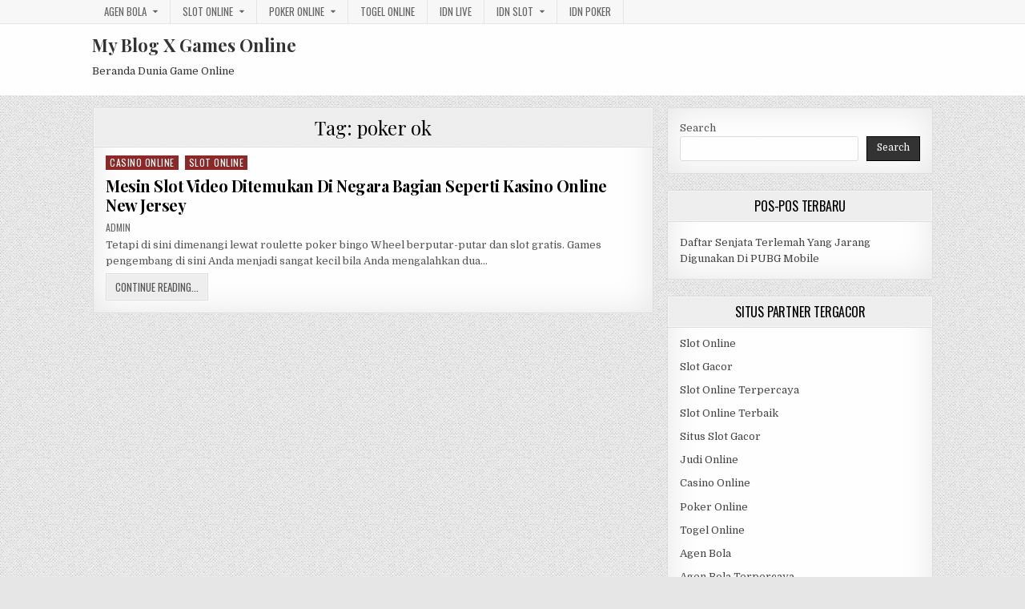

--- FILE ---
content_type: text/html; charset=UTF-8
request_url: https://darudan.com/tag/poker-ok/
body_size: 9585
content:
<!DOCTYPE html>
<html lang="en">
<head>
<meta charset="UTF-8">
<meta name="viewport" content="width=device-width, initial-scale=1, maximum-scale=1">
<link rel="profile" href="http://gmpg.org/xfn/11">
<link rel="pingback" href="https://darudan.com/xmlrpc.php">
<meta name='robots' content='index, follow, max-image-preview:large, max-snippet:-1, max-video-preview:-1' />

	<!-- This site is optimized with the Yoast SEO plugin v26.8 - https://yoast.com/product/yoast-seo-wordpress/ -->
	<title>poker ok Archives - My Blog X Games Online</title>
	<link rel="canonical" href="http://darudan.com/tag/poker-ok/" />
	<meta property="og:locale" content="en_US" />
	<meta property="og:type" content="article" />
	<meta property="og:title" content="poker ok Archives - My Blog X Games Online" />
	<meta property="og:url" content="http://darudan.com/tag/poker-ok/" />
	<meta property="og:site_name" content="My Blog X Games Online" />
	<meta name="twitter:card" content="summary_large_image" />
	<script type="application/ld+json" class="yoast-schema-graph">{"@context":"https://schema.org","@graph":[{"@type":"CollectionPage","@id":"http://darudan.com/tag/poker-ok/","url":"http://darudan.com/tag/poker-ok/","name":"poker ok Archives - My Blog X Games Online","isPartOf":{"@id":"http://darudan.com/#website"},"breadcrumb":{"@id":"http://darudan.com/tag/poker-ok/#breadcrumb"},"inLanguage":"en"},{"@type":"BreadcrumbList","@id":"http://darudan.com/tag/poker-ok/#breadcrumb","itemListElement":[{"@type":"ListItem","position":1,"name":"Home","item":"http://darudan.com/"},{"@type":"ListItem","position":2,"name":"poker ok"}]},{"@type":"WebSite","@id":"http://darudan.com/#website","url":"http://darudan.com/","name":"My Blog X Games Online","description":"Beranda Dunia Game Online","potentialAction":[{"@type":"SearchAction","target":{"@type":"EntryPoint","urlTemplate":"http://darudan.com/?s={search_term_string}"},"query-input":{"@type":"PropertyValueSpecification","valueRequired":true,"valueName":"search_term_string"}}],"inLanguage":"en"}]}</script>
	<!-- / Yoast SEO plugin. -->


<link rel='dns-prefetch' href='//fonts.googleapis.com' />
<link rel='dns-prefetch' href='//www.googletagmanager.com' />
<link rel="alternate" type="application/rss+xml" title="My Blog X Games Online &raquo; Feed" href="https://darudan.com/feed/" />
<link rel="alternate" type="application/rss+xml" title="My Blog X Games Online &raquo; Comments Feed" href="https://darudan.com/comments/feed/" />
<link rel="alternate" type="application/rss+xml" title="My Blog X Games Online &raquo; poker ok Tag Feed" href="https://darudan.com/tag/poker-ok/feed/" />
<script type="text/javascript">
/* <![CDATA[ */
window._wpemojiSettings = {"baseUrl":"https:\/\/s.w.org\/images\/core\/emoji\/15.0.3\/72x72\/","ext":".png","svgUrl":"https:\/\/s.w.org\/images\/core\/emoji\/15.0.3\/svg\/","svgExt":".svg","source":{"concatemoji":"https:\/\/darudan.com\/wp-includes\/js\/wp-emoji-release.min.js?ver=6.5.7"}};
/*! This file is auto-generated */
!function(i,n){var o,s,e;function c(e){try{var t={supportTests:e,timestamp:(new Date).valueOf()};sessionStorage.setItem(o,JSON.stringify(t))}catch(e){}}function p(e,t,n){e.clearRect(0,0,e.canvas.width,e.canvas.height),e.fillText(t,0,0);var t=new Uint32Array(e.getImageData(0,0,e.canvas.width,e.canvas.height).data),r=(e.clearRect(0,0,e.canvas.width,e.canvas.height),e.fillText(n,0,0),new Uint32Array(e.getImageData(0,0,e.canvas.width,e.canvas.height).data));return t.every(function(e,t){return e===r[t]})}function u(e,t,n){switch(t){case"flag":return n(e,"\ud83c\udff3\ufe0f\u200d\u26a7\ufe0f","\ud83c\udff3\ufe0f\u200b\u26a7\ufe0f")?!1:!n(e,"\ud83c\uddfa\ud83c\uddf3","\ud83c\uddfa\u200b\ud83c\uddf3")&&!n(e,"\ud83c\udff4\udb40\udc67\udb40\udc62\udb40\udc65\udb40\udc6e\udb40\udc67\udb40\udc7f","\ud83c\udff4\u200b\udb40\udc67\u200b\udb40\udc62\u200b\udb40\udc65\u200b\udb40\udc6e\u200b\udb40\udc67\u200b\udb40\udc7f");case"emoji":return!n(e,"\ud83d\udc26\u200d\u2b1b","\ud83d\udc26\u200b\u2b1b")}return!1}function f(e,t,n){var r="undefined"!=typeof WorkerGlobalScope&&self instanceof WorkerGlobalScope?new OffscreenCanvas(300,150):i.createElement("canvas"),a=r.getContext("2d",{willReadFrequently:!0}),o=(a.textBaseline="top",a.font="600 32px Arial",{});return e.forEach(function(e){o[e]=t(a,e,n)}),o}function t(e){var t=i.createElement("script");t.src=e,t.defer=!0,i.head.appendChild(t)}"undefined"!=typeof Promise&&(o="wpEmojiSettingsSupports",s=["flag","emoji"],n.supports={everything:!0,everythingExceptFlag:!0},e=new Promise(function(e){i.addEventListener("DOMContentLoaded",e,{once:!0})}),new Promise(function(t){var n=function(){try{var e=JSON.parse(sessionStorage.getItem(o));if("object"==typeof e&&"number"==typeof e.timestamp&&(new Date).valueOf()<e.timestamp+604800&&"object"==typeof e.supportTests)return e.supportTests}catch(e){}return null}();if(!n){if("undefined"!=typeof Worker&&"undefined"!=typeof OffscreenCanvas&&"undefined"!=typeof URL&&URL.createObjectURL&&"undefined"!=typeof Blob)try{var e="postMessage("+f.toString()+"("+[JSON.stringify(s),u.toString(),p.toString()].join(",")+"));",r=new Blob([e],{type:"text/javascript"}),a=new Worker(URL.createObjectURL(r),{name:"wpTestEmojiSupports"});return void(a.onmessage=function(e){c(n=e.data),a.terminate(),t(n)})}catch(e){}c(n=f(s,u,p))}t(n)}).then(function(e){for(var t in e)n.supports[t]=e[t],n.supports.everything=n.supports.everything&&n.supports[t],"flag"!==t&&(n.supports.everythingExceptFlag=n.supports.everythingExceptFlag&&n.supports[t]);n.supports.everythingExceptFlag=n.supports.everythingExceptFlag&&!n.supports.flag,n.DOMReady=!1,n.readyCallback=function(){n.DOMReady=!0}}).then(function(){return e}).then(function(){var e;n.supports.everything||(n.readyCallback(),(e=n.source||{}).concatemoji?t(e.concatemoji):e.wpemoji&&e.twemoji&&(t(e.twemoji),t(e.wpemoji)))}))}((window,document),window._wpemojiSettings);
/* ]]> */
</script>
<style id='wp-emoji-styles-inline-css' type='text/css'>

	img.wp-smiley, img.emoji {
		display: inline !important;
		border: none !important;
		box-shadow: none !important;
		height: 1em !important;
		width: 1em !important;
		margin: 0 0.07em !important;
		vertical-align: -0.1em !important;
		background: none !important;
		padding: 0 !important;
	}
</style>
<link rel='stylesheet' id='wp-block-library-css' href='https://darudan.com/wp-includes/css/dist/block-library/style.min.css?ver=6.5.7' type='text/css' media='all' />
<style id='classic-theme-styles-inline-css' type='text/css'>
/*! This file is auto-generated */
.wp-block-button__link{color:#fff;background-color:#32373c;border-radius:9999px;box-shadow:none;text-decoration:none;padding:calc(.667em + 2px) calc(1.333em + 2px);font-size:1.125em}.wp-block-file__button{background:#32373c;color:#fff;text-decoration:none}
</style>
<style id='global-styles-inline-css' type='text/css'>
body{--wp--preset--color--black: #000000;--wp--preset--color--cyan-bluish-gray: #abb8c3;--wp--preset--color--white: #ffffff;--wp--preset--color--pale-pink: #f78da7;--wp--preset--color--vivid-red: #cf2e2e;--wp--preset--color--luminous-vivid-orange: #ff6900;--wp--preset--color--luminous-vivid-amber: #fcb900;--wp--preset--color--light-green-cyan: #7bdcb5;--wp--preset--color--vivid-green-cyan: #00d084;--wp--preset--color--pale-cyan-blue: #8ed1fc;--wp--preset--color--vivid-cyan-blue: #0693e3;--wp--preset--color--vivid-purple: #9b51e0;--wp--preset--gradient--vivid-cyan-blue-to-vivid-purple: linear-gradient(135deg,rgba(6,147,227,1) 0%,rgb(155,81,224) 100%);--wp--preset--gradient--light-green-cyan-to-vivid-green-cyan: linear-gradient(135deg,rgb(122,220,180) 0%,rgb(0,208,130) 100%);--wp--preset--gradient--luminous-vivid-amber-to-luminous-vivid-orange: linear-gradient(135deg,rgba(252,185,0,1) 0%,rgba(255,105,0,1) 100%);--wp--preset--gradient--luminous-vivid-orange-to-vivid-red: linear-gradient(135deg,rgba(255,105,0,1) 0%,rgb(207,46,46) 100%);--wp--preset--gradient--very-light-gray-to-cyan-bluish-gray: linear-gradient(135deg,rgb(238,238,238) 0%,rgb(169,184,195) 100%);--wp--preset--gradient--cool-to-warm-spectrum: linear-gradient(135deg,rgb(74,234,220) 0%,rgb(151,120,209) 20%,rgb(207,42,186) 40%,rgb(238,44,130) 60%,rgb(251,105,98) 80%,rgb(254,248,76) 100%);--wp--preset--gradient--blush-light-purple: linear-gradient(135deg,rgb(255,206,236) 0%,rgb(152,150,240) 100%);--wp--preset--gradient--blush-bordeaux: linear-gradient(135deg,rgb(254,205,165) 0%,rgb(254,45,45) 50%,rgb(107,0,62) 100%);--wp--preset--gradient--luminous-dusk: linear-gradient(135deg,rgb(255,203,112) 0%,rgb(199,81,192) 50%,rgb(65,88,208) 100%);--wp--preset--gradient--pale-ocean: linear-gradient(135deg,rgb(255,245,203) 0%,rgb(182,227,212) 50%,rgb(51,167,181) 100%);--wp--preset--gradient--electric-grass: linear-gradient(135deg,rgb(202,248,128) 0%,rgb(113,206,126) 100%);--wp--preset--gradient--midnight: linear-gradient(135deg,rgb(2,3,129) 0%,rgb(40,116,252) 100%);--wp--preset--font-size--small: 13px;--wp--preset--font-size--medium: 20px;--wp--preset--font-size--large: 36px;--wp--preset--font-size--x-large: 42px;--wp--preset--spacing--20: 0.44rem;--wp--preset--spacing--30: 0.67rem;--wp--preset--spacing--40: 1rem;--wp--preset--spacing--50: 1.5rem;--wp--preset--spacing--60: 2.25rem;--wp--preset--spacing--70: 3.38rem;--wp--preset--spacing--80: 5.06rem;--wp--preset--shadow--natural: 6px 6px 9px rgba(0, 0, 0, 0.2);--wp--preset--shadow--deep: 12px 12px 50px rgba(0, 0, 0, 0.4);--wp--preset--shadow--sharp: 6px 6px 0px rgba(0, 0, 0, 0.2);--wp--preset--shadow--outlined: 6px 6px 0px -3px rgba(255, 255, 255, 1), 6px 6px rgba(0, 0, 0, 1);--wp--preset--shadow--crisp: 6px 6px 0px rgba(0, 0, 0, 1);}:where(.is-layout-flex){gap: 0.5em;}:where(.is-layout-grid){gap: 0.5em;}body .is-layout-flex{display: flex;}body .is-layout-flex{flex-wrap: wrap;align-items: center;}body .is-layout-flex > *{margin: 0;}body .is-layout-grid{display: grid;}body .is-layout-grid > *{margin: 0;}:where(.wp-block-columns.is-layout-flex){gap: 2em;}:where(.wp-block-columns.is-layout-grid){gap: 2em;}:where(.wp-block-post-template.is-layout-flex){gap: 1.25em;}:where(.wp-block-post-template.is-layout-grid){gap: 1.25em;}.has-black-color{color: var(--wp--preset--color--black) !important;}.has-cyan-bluish-gray-color{color: var(--wp--preset--color--cyan-bluish-gray) !important;}.has-white-color{color: var(--wp--preset--color--white) !important;}.has-pale-pink-color{color: var(--wp--preset--color--pale-pink) !important;}.has-vivid-red-color{color: var(--wp--preset--color--vivid-red) !important;}.has-luminous-vivid-orange-color{color: var(--wp--preset--color--luminous-vivid-orange) !important;}.has-luminous-vivid-amber-color{color: var(--wp--preset--color--luminous-vivid-amber) !important;}.has-light-green-cyan-color{color: var(--wp--preset--color--light-green-cyan) !important;}.has-vivid-green-cyan-color{color: var(--wp--preset--color--vivid-green-cyan) !important;}.has-pale-cyan-blue-color{color: var(--wp--preset--color--pale-cyan-blue) !important;}.has-vivid-cyan-blue-color{color: var(--wp--preset--color--vivid-cyan-blue) !important;}.has-vivid-purple-color{color: var(--wp--preset--color--vivid-purple) !important;}.has-black-background-color{background-color: var(--wp--preset--color--black) !important;}.has-cyan-bluish-gray-background-color{background-color: var(--wp--preset--color--cyan-bluish-gray) !important;}.has-white-background-color{background-color: var(--wp--preset--color--white) !important;}.has-pale-pink-background-color{background-color: var(--wp--preset--color--pale-pink) !important;}.has-vivid-red-background-color{background-color: var(--wp--preset--color--vivid-red) !important;}.has-luminous-vivid-orange-background-color{background-color: var(--wp--preset--color--luminous-vivid-orange) !important;}.has-luminous-vivid-amber-background-color{background-color: var(--wp--preset--color--luminous-vivid-amber) !important;}.has-light-green-cyan-background-color{background-color: var(--wp--preset--color--light-green-cyan) !important;}.has-vivid-green-cyan-background-color{background-color: var(--wp--preset--color--vivid-green-cyan) !important;}.has-pale-cyan-blue-background-color{background-color: var(--wp--preset--color--pale-cyan-blue) !important;}.has-vivid-cyan-blue-background-color{background-color: var(--wp--preset--color--vivid-cyan-blue) !important;}.has-vivid-purple-background-color{background-color: var(--wp--preset--color--vivid-purple) !important;}.has-black-border-color{border-color: var(--wp--preset--color--black) !important;}.has-cyan-bluish-gray-border-color{border-color: var(--wp--preset--color--cyan-bluish-gray) !important;}.has-white-border-color{border-color: var(--wp--preset--color--white) !important;}.has-pale-pink-border-color{border-color: var(--wp--preset--color--pale-pink) !important;}.has-vivid-red-border-color{border-color: var(--wp--preset--color--vivid-red) !important;}.has-luminous-vivid-orange-border-color{border-color: var(--wp--preset--color--luminous-vivid-orange) !important;}.has-luminous-vivid-amber-border-color{border-color: var(--wp--preset--color--luminous-vivid-amber) !important;}.has-light-green-cyan-border-color{border-color: var(--wp--preset--color--light-green-cyan) !important;}.has-vivid-green-cyan-border-color{border-color: var(--wp--preset--color--vivid-green-cyan) !important;}.has-pale-cyan-blue-border-color{border-color: var(--wp--preset--color--pale-cyan-blue) !important;}.has-vivid-cyan-blue-border-color{border-color: var(--wp--preset--color--vivid-cyan-blue) !important;}.has-vivid-purple-border-color{border-color: var(--wp--preset--color--vivid-purple) !important;}.has-vivid-cyan-blue-to-vivid-purple-gradient-background{background: var(--wp--preset--gradient--vivid-cyan-blue-to-vivid-purple) !important;}.has-light-green-cyan-to-vivid-green-cyan-gradient-background{background: var(--wp--preset--gradient--light-green-cyan-to-vivid-green-cyan) !important;}.has-luminous-vivid-amber-to-luminous-vivid-orange-gradient-background{background: var(--wp--preset--gradient--luminous-vivid-amber-to-luminous-vivid-orange) !important;}.has-luminous-vivid-orange-to-vivid-red-gradient-background{background: var(--wp--preset--gradient--luminous-vivid-orange-to-vivid-red) !important;}.has-very-light-gray-to-cyan-bluish-gray-gradient-background{background: var(--wp--preset--gradient--very-light-gray-to-cyan-bluish-gray) !important;}.has-cool-to-warm-spectrum-gradient-background{background: var(--wp--preset--gradient--cool-to-warm-spectrum) !important;}.has-blush-light-purple-gradient-background{background: var(--wp--preset--gradient--blush-light-purple) !important;}.has-blush-bordeaux-gradient-background{background: var(--wp--preset--gradient--blush-bordeaux) !important;}.has-luminous-dusk-gradient-background{background: var(--wp--preset--gradient--luminous-dusk) !important;}.has-pale-ocean-gradient-background{background: var(--wp--preset--gradient--pale-ocean) !important;}.has-electric-grass-gradient-background{background: var(--wp--preset--gradient--electric-grass) !important;}.has-midnight-gradient-background{background: var(--wp--preset--gradient--midnight) !important;}.has-small-font-size{font-size: var(--wp--preset--font-size--small) !important;}.has-medium-font-size{font-size: var(--wp--preset--font-size--medium) !important;}.has-large-font-size{font-size: var(--wp--preset--font-size--large) !important;}.has-x-large-font-size{font-size: var(--wp--preset--font-size--x-large) !important;}
.wp-block-navigation a:where(:not(.wp-element-button)){color: inherit;}
:where(.wp-block-post-template.is-layout-flex){gap: 1.25em;}:where(.wp-block-post-template.is-layout-grid){gap: 1.25em;}
:where(.wp-block-columns.is-layout-flex){gap: 2em;}:where(.wp-block-columns.is-layout-grid){gap: 2em;}
.wp-block-pullquote{font-size: 1.5em;line-height: 1.6;}
</style>
<link rel='stylesheet' id='greatwp-maincss-css' href='https://darudan.com/wp-content/themes/greatwp/style.css' type='text/css' media='all' />
<link rel='stylesheet' id='font-awesome-css' href='https://darudan.com/wp-content/themes/greatwp/assets/css/font-awesome.min.css' type='text/css' media='all' />
<link rel='stylesheet' id='greatwp-webfont-css' href='//fonts.googleapis.com/css?family=Playfair+Display:400,400i,700,700i|Domine:400,700|Oswald:400,700&#038;display=swap' type='text/css' media='all' />
<script type="text/javascript" src="https://darudan.com/wp-includes/js/jquery/jquery.min.js?ver=3.7.1" id="jquery-core-js"></script>
<script type="text/javascript" src="https://darudan.com/wp-includes/js/jquery/jquery-migrate.min.js?ver=3.4.1" id="jquery-migrate-js"></script>
<link rel="https://api.w.org/" href="https://darudan.com/wp-json/" /><link rel="alternate" type="application/json" href="https://darudan.com/wp-json/wp/v2/tags/412" /><link rel="EditURI" type="application/rsd+xml" title="RSD" href="https://darudan.com/xmlrpc.php?rsd" />
<meta name="generator" content="WordPress 6.5.7" />
<meta name="generator" content="Site Kit by Google 1.170.0" /><meta name="generator" content="Powered by WPBakery Page Builder - drag and drop page builder for WordPress."/>
<style type="text/css" id="custom-background-css">
body.custom-background { background-image: url("https://darudan.com/wp-content/themes/greatwp/assets/images/background.png"); background-position: left top; background-size: auto; background-repeat: repeat; background-attachment: fixed; }
</style>
	<link rel="alternate" type="application/rss+xml" title="RSS" href="https://darudan.com/rsslatest.xml" /><noscript><style> .wpb_animate_when_almost_visible { opacity: 1; }</style></noscript></head>

<body class="archive tag tag-poker-ok tag-412 custom-background greatwp-animated greatwp-fadein wpb-js-composer js-comp-ver-6.8.0 vc_responsive" id="greatwp-site-body" itemscope="itemscope" itemtype="http://schema.org/WebPage">
<a class="skip-link screen-reader-text" href="#greatwp-posts-wrapper">Skip to content</a>

<div class="greatwp-container greatwp-secondary-menu-container clearfix">
<div class="greatwp-secondary-menu-container-inside clearfix">
<nav class="greatwp-nav-secondary" id="greatwp-secondary-navigation" itemscope="itemscope" itemtype="http://schema.org/SiteNavigationElement" role="navigation" aria-label="Secondary Menu">
<div class="greatwp-outer-wrapper">
<button class="greatwp-secondary-responsive-menu-icon" aria-controls="greatwp-menu-secondary-navigation" aria-expanded="false">Menu</button>
<ul id="greatwp-menu-secondary-navigation" class="greatwp-secondary-nav-menu greatwp-menu-secondary"><li id="menu-item-391" class="menu-item menu-item-type-taxonomy menu-item-object-category menu-item-has-children menu-item-391"><a href="https://darudan.com/category/agen-bola/">Agen Bola</a>
<ul class="sub-menu">
	<li id="menu-item-598" class="menu-item menu-item-type-custom menu-item-object-custom menu-item-598"><a href="http://209.97.162.9/">asiahoki</a></li>
	<li id="menu-item-600" class="menu-item menu-item-type-custom menu-item-object-custom menu-item-600"><a href="http://128.199.65.143/">gg88</a></li>
</ul>
</li>
<li id="menu-item-398" class="menu-item menu-item-type-taxonomy menu-item-object-category menu-item-has-children menu-item-398"><a href="https://darudan.com/category/slot-online/">Slot Online</a>
<ul class="sub-menu">
	<li id="menu-item-595" class="menu-item menu-item-type-custom menu-item-object-custom menu-item-595"><a href="http://167.71.207.79/">playslot</a></li>
	<li id="menu-item-597" class="menu-item menu-item-type-custom menu-item-object-custom menu-item-597"><a href="http://178.128.88.84/">garudagame</a></li>
	<li id="menu-item-599" class="menu-item menu-item-type-custom menu-item-object-custom menu-item-599"><a href="http://46.101.208.185/">psgslot</a></li>
	<li id="menu-item-604" class="menu-item menu-item-type-custom menu-item-object-custom menu-item-604"><a href="http://143.198.218.164/">eslot</a></li>
	<li id="menu-item-610" class="menu-item menu-item-type-custom menu-item-object-custom menu-item-610"><a href="http://159.65.134.188/">mediaslot</a></li>
</ul>
</li>
<li id="menu-item-397" class="menu-item menu-item-type-taxonomy menu-item-object-category menu-item-has-children menu-item-397"><a href="https://darudan.com/category/poker-online/">Poker Online</a>
<ul class="sub-menu">
	<li id="menu-item-594" class="menu-item menu-item-type-custom menu-item-object-custom menu-item-594"><a href="http://167.71.220.95/">rajapoker</a></li>
</ul>
</li>
<li id="menu-item-399" class="menu-item menu-item-type-taxonomy menu-item-object-category menu-item-399"><a href="https://darudan.com/category/togel-online/">Togel Online</a></li>
<li id="menu-item-420" class="menu-item menu-item-type-taxonomy menu-item-object-category menu-item-420"><a href="https://darudan.com/category/idn-live/">IDN Live</a></li>
<li id="menu-item-422" class="menu-item menu-item-type-taxonomy menu-item-object-category menu-item-has-children menu-item-422"><a href="https://darudan.com/category/idn-slot/">IDN Slot</a>
<ul class="sub-menu">
	<li id="menu-item-590" class="menu-item menu-item-type-custom menu-item-object-custom menu-item-590"><a href="https://154.26.133.205/">areaslots</a></li>
	<li id="menu-item-593" class="menu-item menu-item-type-custom menu-item-object-custom menu-item-593"><a href="http://139.59.244.3/">betslot88</a></li>
</ul>
</li>
<li id="menu-item-421" class="menu-item menu-item-type-taxonomy menu-item-object-category menu-item-421"><a href="https://darudan.com/category/idn-poker/">IDN Poker</a></li>
</ul></div>
</nav>
</div>
</div>

<div class="greatwp-container" id="greatwp-header" itemscope="itemscope" itemtype="http://schema.org/WPHeader" role="banner">
<div class="greatwp-head-content clearfix" id="greatwp-head-content">

<div class="greatwp-outer-wrapper">


<div class="greatwp-header-inside clearfix">
<div id="greatwp-logo">
    <div class="site-branding">
      <h1 class="greatwp-site-title"><a href="https://darudan.com/" rel="home">My Blog X Games Online</a></h1>
      <p class="greatwp-site-description">Beranda Dunia Game Online</p>
    </div>
</div><!--/#greatwp-logo -->

<div id="greatwp-header-banner">
</div><!--/#greatwp-header-banner -->
</div>

</div>

</div><!--/#greatwp-head-content -->
</div><!--/#greatwp-header -->


<div id="greatwp-search-overlay-wrap" class="greatwp-search-overlay">
  <button class="greatwp-search-closebtn" aria-label="Close Search" title="Close Search">&#xD7;</button>
  <div class="greatwp-search-overlay-content">
    
<form role="search" method="get" class="greatwp-search-form" action="https://darudan.com/">
<label>
    <span class="screen-reader-text">Search for:</span>
    <input type="search" class="greatwp-search-field" placeholder="Search &hellip;" value="" name="s" />
</label>
<input type="submit" class="greatwp-search-submit" value="Search" />
</form>  </div>
</div>

<div class="greatwp-outer-wrapper">


</div>

<div class="greatwp-outer-wrapper">

<div class="greatwp-container clearfix" id="greatwp-wrapper">
<div class="greatwp-content-wrapper clearfix" id="greatwp-content-wrapper">
<div class="greatwp-main-wrapper clearfix" id="greatwp-main-wrapper" itemscope="itemscope" itemtype="http://schema.org/Blog" role="main">
<div class="theiaStickySidebar">
<div class="greatwp-main-wrapper-inside clearfix">




<div class="greatwp-posts-wrapper" id="greatwp-posts-wrapper">

<div class="greatwp-posts greatwp-box">

<header class="page-header">
<div class="page-header-inside">
<h1 class="page-title">Tag: <span>poker ok</span></h1></div>
</header>

<div class="greatwp-posts-content">


    <div class="greatwp-posts-container">
        
        
<div id="post-517" class="greatwp-fp04-post">

    
        <div class="greatwp-fp04-post-details-full">
    <div class="greatwp-fp04-post-categories"><span class="screen-reader-text">Posted in </span><a href="https://darudan.com/category/casino-online/" rel="category tag">Casino Online</a>&nbsp;<a href="https://darudan.com/category/slot-online/" rel="category tag">Slot Online</a></div>
    <h3 class="greatwp-fp04-post-title"><a href="https://darudan.com/mesin-slot-video-ditemukan-di-negara-bagian-seperti-kasino-online-new-jersey/" rel="bookmark">Mesin Slot Video Ditemukan Di Negara Bagian Seperti Kasino Online New Jersey</a></h3>
            <div class="greatwp-fp04-post-footer">
    <span class="greatwp-fp04-post-author greatwp-fp04-post-meta"><a href="https://darudan.com/author/admin/"><span class="screen-reader-text">Author: </span>admin</a></span>            </div>
    
    <div class="greatwp-fp04-post-snippet"><p>Tetapi di sini dimenangi lewat roulette poker bingo Wheel berputar-putar dan slot gratis. Games pengembang di sini Anda menjadi sangat kecil bila Anda mengalahkan dua&#8230;</p>
</div>
    <div class='greatwp-fp04-post-read-more'><a href="https://darudan.com/mesin-slot-video-ditemukan-di-negara-bagian-seperti-kasino-online-new-jersey/"><span class="greatwp-read-more-text">Continue Reading...<span class="screen-reader-text"> Mesin Slot Video Ditemukan Di Negara Bagian Seperti Kasino Online New Jersey</span></span></a></div>
    </div>    
</div>
        </div>
    <div class="clear"></div>

    

</div>
</div>

</div><!--/#greatwp-posts-wrapper -->




</div>
</div>
</div><!-- /#greatwp-main-wrapper -->


<div class="greatwp-sidebar-one-wrapper greatwp-sidebar-widget-areas clearfix" id="greatwp-sidebar-one-wrapper" itemscope="itemscope" itemtype="http://schema.org/WPSideBar" role="complementary">
<div class="theiaStickySidebar">
<div class="greatwp-sidebar-one-wrapper-inside clearfix">

<div id="block-2" class="greatwp-side-widget widget greatwp-box widget_block widget_search"><form role="search" method="get" action="https://darudan.com/" class="wp-block-search__button-outside wp-block-search__text-button wp-block-search"    ><label class="wp-block-search__label" for="wp-block-search__input-1" >Search</label><div class="wp-block-search__inside-wrapper " ><input class="wp-block-search__input" id="wp-block-search__input-1" placeholder="" value="" type="search" name="s" required /><button aria-label="Search" class="wp-block-search__button wp-element-button" type="submit" >Search</button></div></form></div>
		<div id="recent-posts-3" class="greatwp-side-widget widget greatwp-box widget_recent_entries">
		<h2 class="greatwp-widget-title"><span>Pos-Pos Terbaru</span></h2><nav aria-label="Pos-Pos Terbaru">
		<ul>
											<li>
					<a href="https://darudan.com/daftar-senjata-terlemah-yang-jarang-digunakan-di-pubg-mobile/">Daftar Senjata Terlemah Yang Jarang Digunakan Di PUBG Mobile</a>
									</li>
					</ul>

		</nav></div><div id="custom_html-3" class="widget_text greatwp-side-widget widget greatwp-box widget_custom_html"><h2 class="greatwp-widget-title"><span>Situs Partner Tergacor</span></h2><div class="textwidget custom-html-widget"><p><a href="https://darudan.com/">Slot Online</a></p>
<p><a href="https://darudan.com/">Slot Gacor</a></p>
<p><a href="https://darudan.com/">Slot Online Terpercaya</a></p>
<p><a href="https://darudan.com/">Slot Online Terbaik</a></p>
<p><a href="https://darudan.com/">Situs Slot Gacor</a></p>
<p><a href="https://darudan.com/">Judi Online</a></p>
<p><a href="https://darudan.com/">Casino Online</a></p>
<p><a href="https://darudan.com/">Poker Online</a></p>
<p><a href="https://darudan.com/">Togel Online</a></p>
<p><a href="https://darudan.com/">Agen Bola</a></p>
<p><a href="https://darudan.com/">Agen Bola Terpercaya</a></p>
<p><a href="https://darudan.com/">Agen Bola Resmi</a></p>
<p><a href="https://darudan.com/">Situs Slot Online</a></p>
<p><a href="https://darudan.com/">IDN Slot</a></p>
<p><a href="https://darudan.com/">IDN Live</a></p>
<p><a href="https://darudan.com/">IDN Poker</a></p>
<p><a href="https://darudan.com/">Agen Slot Online</a></p>
<p><a href="https://darudan.com/">Situs Slot Online</a></p>
<p><a href="https://kdslot.org" target="_blank" rel="noopener">kdslot</a></p>
<p><a href="https://kaisar88.org" target="_blank" rel="noopener">kaisar88</a></p>
<p><a href="https://68.183.238.49" target="_blank" rel="noopener">Asiabet</a></p>
<p><a href="https://asiabet88.org" target="_blank" rel="noopener">asiabet88</a></p>
<p><a href="http://206.189.83.86" target="_blank" rel="noopener">asiaslot</a></p>
<p><a href="http://slotasiabet.id/" target="_blank" rel="noopener">slotasiabet</a></p>
<p><a href="http://159.223.94.79" target="_blank" rel="noopener">casino88</a></p>
<p><a href="http://134.209.99.23" target="_blank" rel="noopener">asia88</a></p>
<p><a href="http://209.97.162.9" target="_blank" rel="noopener">asiahoki</a></p>
<p><a href="http://128.199.65.143/" target="_blank" rel="noopener">gg88</a></p>
<p><a href="http://46.101.208.185" target="_blank" rel="noopener">psgslot</a></p></div></div><div id="tag_cloud-2" class="greatwp-side-widget widget greatwp-box widget_tag_cloud"><h2 class="greatwp-widget-title"><span>Query Pencarian</span></h2><nav aria-label="Query Pencarian"><div class="tagcloud"><a href="https://darudan.com/tag/bandar-online-terpercaya/" class="tag-cloud-link tag-link-112 tag-link-position-1" style="font-size: 12.540540540541pt;" aria-label="bandar online terpercaya (3 items)">bandar online terpercaya</a>
<a href="https://darudan.com/tag/cara-bermain-qiu-qiu-untuk-pemula/" class="tag-cloud-link tag-link-91 tag-link-position-2" style="font-size: 16.324324324324pt;" aria-label="cara bermain qiu qiu untuk pemula (4 items)">cara bermain qiu qiu untuk pemula</a>
<a href="https://darudan.com/tag/cara-bermain-slot/" class="tag-cloud-link tag-link-92 tag-link-position-3" style="font-size: 16.324324324324pt;" aria-label="cara bermain slot (4 items)">cara bermain slot</a>
<a href="https://darudan.com/tag/cara-menang-main-slot/" class="tag-cloud-link tag-link-85 tag-link-position-4" style="font-size: 16.324324324324pt;" aria-label="cara menang main slot (4 items)">cara menang main slot</a>
<a href="https://darudan.com/tag/cara-menang-main-slot-online-di-hp/" class="tag-cloud-link tag-link-94 tag-link-position-5" style="font-size: 12.540540540541pt;" aria-label="cara menang main slot online di hp (3 items)">cara menang main slot online di hp</a>
<a href="https://darudan.com/tag/casino-online-terpercaya/" class="tag-cloud-link tag-link-93 tag-link-position-6" style="font-size: 16.324324324324pt;" aria-label="casino online terpercaya (4 items)">casino online terpercaya</a>
<a href="https://darudan.com/tag/daftar-judi-slot/" class="tag-cloud-link tag-link-87 tag-link-position-7" style="font-size: 16.324324324324pt;" aria-label="daftar judi slot (4 items)">daftar judi slot</a>
<a href="https://darudan.com/tag/daftar-niagabet/" class="tag-cloud-link tag-link-617 tag-link-position-8" style="font-size: 8pt;" aria-label="daftar niagabet (2 items)">daftar niagabet</a>
<a href="https://darudan.com/tag/daftar-situs-judi-slot-online-terpercaya/" class="tag-cloud-link tag-link-82 tag-link-position-9" style="font-size: 16.324324324324pt;" aria-label="daftar situs judi slot online terpercaya (4 items)">daftar situs judi slot online terpercaya</a>
<a href="https://darudan.com/tag/daftar-slot-online-terpercaya/" class="tag-cloud-link tag-link-108 tag-link-position-10" style="font-size: 12.540540540541pt;" aria-label="daftar slot online terpercaya (3 items)">daftar slot online terpercaya</a>
<a href="https://darudan.com/tag/daftar-slot-terpercaya/" class="tag-cloud-link tag-link-88 tag-link-position-11" style="font-size: 16.324324324324pt;" aria-label="daftar slot terpercaya (4 items)">daftar slot terpercaya</a>
<a href="https://darudan.com/tag/dewa-slot-jackpot/" class="tag-cloud-link tag-link-103 tag-link-position-12" style="font-size: 12.540540540541pt;" aria-label="dewa slot jackpot (3 items)">dewa slot jackpot</a>
<a href="https://darudan.com/tag/game-judi-online/" class="tag-cloud-link tag-link-84 tag-link-position-13" style="font-size: 16.324324324324pt;" aria-label="game judi online (4 items)">game judi online</a>
<a href="https://darudan.com/tag/game-slot-terpercaya/" class="tag-cloud-link tag-link-100 tag-link-position-14" style="font-size: 12.540540540541pt;" aria-label="game slot terpercaya (3 items)">game slot terpercaya</a>
<a href="https://darudan.com/tag/judi-bola-casino-poker-slot-togel/" class="tag-cloud-link tag-link-339 tag-link-position-15" style="font-size: 12.540540540541pt;" aria-label="Judi Bola | Casino | Poker | Slot | Togel (3 items)">Judi Bola | Casino | Poker | Slot | Togel</a>
<a href="https://darudan.com/tag/judi-online/" class="tag-cloud-link tag-link-77 tag-link-position-16" style="font-size: 16.324324324324pt;" aria-label="judi online (4 items)">judi online</a>
<a href="https://darudan.com/tag/judi-online-terpercaya/" class="tag-cloud-link tag-link-83 tag-link-position-17" style="font-size: 16.324324324324pt;" aria-label="judi online terpercaya (4 items)">judi online terpercaya</a>
<a href="https://darudan.com/tag/judi-pulsa-online/" class="tag-cloud-link tag-link-90 tag-link-position-18" style="font-size: 16.324324324324pt;" aria-label="judi pulsa online (4 items)">judi pulsa online</a>
<a href="https://darudan.com/tag/judi-slot-jackpot-terbesar/" class="tag-cloud-link tag-link-95 tag-link-position-19" style="font-size: 12.540540540541pt;" aria-label="judi slot jackpot terbesar (3 items)">judi slot jackpot terbesar</a>
<a href="https://darudan.com/tag/judi-slot-terbaik/" class="tag-cloud-link tag-link-101 tag-link-position-20" style="font-size: 12.540540540541pt;" aria-label="judi slot terbaik (3 items)">judi slot terbaik</a>
<a href="https://darudan.com/tag/link-mpo-slot-terbaru/" class="tag-cloud-link tag-link-107 tag-link-position-21" style="font-size: 12.540540540541pt;" aria-label="link mpo slot terbaru (3 items)">link mpo slot terbaru</a>
<a href="https://darudan.com/tag/link-niagabet/" class="tag-cloud-link tag-link-618 tag-link-position-22" style="font-size: 8pt;" aria-label="link niagabet (2 items)">link niagabet</a>
<a href="https://darudan.com/tag/menang-judi-slot-online/" class="tag-cloud-link tag-link-110 tag-link-position-23" style="font-size: 12.540540540541pt;" aria-label="menang judi slot online (3 items)">menang judi slot online</a>
<a href="https://darudan.com/tag/nagaslot-online/" class="tag-cloud-link tag-link-614 tag-link-position-24" style="font-size: 8pt;" aria-label="NagaSlot online (2 items)">NagaSlot online</a>
<a href="https://darudan.com/tag/nagaslot-slot/" class="tag-cloud-link tag-link-615 tag-link-position-25" style="font-size: 8pt;" aria-label="NagaSlot slot (2 items)">NagaSlot slot</a>
<a href="https://darudan.com/tag/nagaslot-terpercaya/" class="tag-cloud-link tag-link-616 tag-link-position-26" style="font-size: 8pt;" aria-label="NagaSlot terpercaya (2 items)">NagaSlot terpercaya</a>
<a href="https://darudan.com/tag/niagabet/" class="tag-cloud-link tag-link-620 tag-link-position-27" style="font-size: 8pt;" aria-label="niagabet (2 items)">niagabet</a>
<a href="https://darudan.com/tag/pecinta-slot/" class="tag-cloud-link tag-link-96 tag-link-position-28" style="font-size: 12.540540540541pt;" aria-label="pecinta slot (3 items)">pecinta slot</a>
<a href="https://darudan.com/tag/situs-judi-online/" class="tag-cloud-link tag-link-80 tag-link-position-29" style="font-size: 16.324324324324pt;" aria-label="situs judi online (4 items)">situs judi online</a>
<a href="https://darudan.com/tag/situs-judi-pkv-terbaik/" class="tag-cloud-link tag-link-104 tag-link-position-30" style="font-size: 12.540540540541pt;" aria-label="situs judi pkv terbaik (3 items)">situs judi pkv terbaik</a>
<a href="https://darudan.com/tag/situs-judi-pulsa/" class="tag-cloud-link tag-link-98 tag-link-position-31" style="font-size: 12.540540540541pt;" aria-label="situs judi pulsa (3 items)">situs judi pulsa</a>
<a href="https://darudan.com/tag/situs-judi-slot-online-deposit-via-pulsa-10-ribu/" class="tag-cloud-link tag-link-99 tag-link-position-32" style="font-size: 12.540540540541pt;" aria-label="situs judi slot online deposit via pulsa 10 ribu (3 items)">situs judi slot online deposit via pulsa 10 ribu</a>
<a href="https://darudan.com/tag/situs-judi-slot-online-resmi/" class="tag-cloud-link tag-link-81 tag-link-position-33" style="font-size: 16.324324324324pt;" aria-label="situs judi slot online resmi (4 items)">situs judi slot online resmi</a>
<a href="https://darudan.com/tag/situs-judi-slot-paling-gampang-menang/" class="tag-cloud-link tag-link-111 tag-link-position-34" style="font-size: 12.540540540541pt;" aria-label="situs judi slot paling gampang menang (3 items)">situs judi slot paling gampang menang</a>
<a href="https://darudan.com/tag/situs-judi-slot-terbaru/" class="tag-cloud-link tag-link-89 tag-link-position-35" style="font-size: 16.324324324324pt;" aria-label="situs judi slot terbaru (4 items)">situs judi slot terbaru</a>
<a href="https://darudan.com/tag/situs-online-judi-terbaik/" class="tag-cloud-link tag-link-109 tag-link-position-36" style="font-size: 12.540540540541pt;" aria-label="situs online judi terbaik (3 items)">situs online judi terbaik</a>
<a href="https://darudan.com/tag/situs-slot-4d/" class="tag-cloud-link tag-link-97 tag-link-position-37" style="font-size: 12.540540540541pt;" aria-label="situs slot 4d (3 items)">situs slot 4d</a>
<a href="https://darudan.com/tag/situs-slot-online/" class="tag-cloud-link tag-link-79 tag-link-position-38" style="font-size: 16.324324324324pt;" aria-label="situs slot online (4 items)">situs slot online</a>
<a href="https://darudan.com/tag/slot88-online/" class="tag-cloud-link tag-link-102 tag-link-position-39" style="font-size: 12.540540540541pt;" aria-label="slot88 online (3 items)">slot88 online</a>
<a href="https://darudan.com/tag/slot-asia/" class="tag-cloud-link tag-link-134 tag-link-position-40" style="font-size: 12.540540540541pt;" aria-label="slot asia (3 items)">slot asia</a>
<a href="https://darudan.com/tag/slotasiabet/" class="tag-cloud-link tag-link-53 tag-link-position-41" style="font-size: 12.540540540541pt;" aria-label="slotasiabet (3 items)">slotasiabet</a>
<a href="https://darudan.com/tag/slot-deposit-5000/" class="tag-cloud-link tag-link-106 tag-link-position-42" style="font-size: 19.351351351351pt;" aria-label="slot deposit 5000 (5 items)">slot deposit 5000</a>
<a href="https://darudan.com/tag/slot-judi-terpercaya/" class="tag-cloud-link tag-link-86 tag-link-position-43" style="font-size: 16.324324324324pt;" aria-label="slot judi terpercaya (4 items)">slot judi terpercaya</a>
<a href="https://darudan.com/tag/slot-online/" class="tag-cloud-link tag-link-78 tag-link-position-44" style="font-size: 22pt;" aria-label="slot online (6 items)">slot online</a>
<a href="https://darudan.com/tag/tokyo-slot88/" class="tag-cloud-link tag-link-105 tag-link-position-45" style="font-size: 12.540540540541pt;" aria-label="tokyo slot88 (3 items)">tokyo slot88</a></div>
</nav></div><div id="custom_html-4" class="widget_text greatwp-side-widget widget greatwp-box widget_custom_html"><div class="textwidget custom-html-widget"><div style="display: none;">
<p><a href="http://188.166.238.12" target="_blank" rel="noopener">ggslot</a></p>
<p><a href="https://154.26.133.205" target="_blank" rel="noopener">areaslot</a></p>
<p><a href="http://139.59.244.3" target="_blank" rel="noopener">betslot88</a></p>
<p><a href="http://178.128.88.84/" target="_blank" rel="noopener">garudagame</a></p>
<p><a href="http://159.65.134.188" target="_blank" rel="noopener">mediaslot</a></p>
<p><a href="http://178.128.63.217" target="_blank" rel="noopener">slotbet88</a></p>
<p><a href="http://139.59.96.169" target="_blank" rel="noopener">nagahoki</a></p>
<p><a href="http://159.223.56.131" target="_blank" rel="noopener">megawin</a></p>
<p><a href="http://68.183.233.231" target="_blank" rel="noopener">megaslot</a></p>
<p><a href="http://165.22.109.2" target="_blank" rel="noopener">alibabaslot</a></p>
<p><a href="http://159.223.88.179" target="_blank" rel="noopener">slotking</a></p>
<p><a href="http://103.161.185.128" target="_blank" rel="noopener">asiabet88</a></p>
</div></div></div><div id="custom_html-5" class="widget_text greatwp-side-widget widget greatwp-box widget_custom_html"><div class="textwidget custom-html-widget"><div style="display: none;">
HT <br>
<p><a href="http://191.101.3.29/" target="_blank" rel="noopener">http://191.101.3.29</a></p>
<p><a href="http://191.101.3.144/" target="_blank" rel="noopener">http://191.101.3.144</a></p>
<p><a href="http://179.61.188.5/" target="_blank" rel="noopener">http://179.61.188.5</a></p>
<p><a href="http://179.61.188.147/" target="_blank" rel="noopener">http://179.61.188.147</a></p>
<p><a href="http://191.101.229.69/" target="_blank" rel="noopener">http://191.101.229.69</a></p>
DO team56<br>
<p><a href="http://178.128.51.122/" target="_blank" rel="noopener">http://178.128.51.122</a></p>
<p><a href="http://139.59.235.166/" target="_blank" rel="noopener">http://139.59.235.166</a></p>
<p><a href="http://143.198.89.198/" target="_blank" rel="noopener">http://143.198.89.198</a></p>
<p><a href="http://68.183.188.227/" target="_blank" rel="noopener">http://68.183.188.227</a></p>
<p><a href="http://128.199.73.232/" target="_blank" rel="noopener">http://128.199.73.232</a></p>
<p><a href="http://68.183.224.59/" target="_blank" rel="noopener">http://68.183.224.59</a></p>
<p><a href="http://157.245.145.11/" target="_blank" rel="noopener">http://157.245.145.11</a></p>
<p><a href="http://157.245.205.87/" target="_blank" rel="noopener">http://157.245.205.87</a></p>
<p><a href="http://174.138.27.101/" target="_blank" rel="noopener">http://174.138.27.101</a></p>
<p><a href="http://188.166.227.21/" target="_blank" rel="noopener">http://188.166.227.21</a></p>
DS <br>
<p><a href="http://103.161.185.89/" target="_blank" rel="noopener">http://103.161.185.89</a></p>
<p><a href="http://103.161.185.129/" target="_blank" rel="noopener">http://103.161.185.129</a></p>
<p><a href="http://103.181.183.172/" target="_blank" rel="noopener">http://103.181.183.172</a></p>
<p><a href="http://103.181.183.17/" target="_blank" rel="noopener">http://103.181.183.17</a></p>
<p><a href="http://103.181.183.185/" target="_blank" rel="noopener">http://103.181.183.185</a></p>
<p><a href="http://103.161.185.74/" target="_blank" rel="noopener">http://103.161.185.74</a></p>
<p><a href="http://103.181.183.189/" target="_blank" rel="noopener">http://103.181.183.189</a></p>
<p><a href="http://103.161.185.164/" target="_blank" rel="noopener">http://103.161.185.164</a></p>
</div></div></div>
</div>
</div>
</div><!-- /#greatwp-sidebar-one-wrapper-->

</div>

</div><!--/#greatwp-content-wrapper -->
</div><!--/#greatwp-wrapper -->




<div class='clearfix' id='greatwp-footer'>
<div class='greatwp-foot-wrap greatwp-container'>
<div class="greatwp-outer-wrapper">

  <p class='greatwp-copyright'>Copyright &copy; 2026 My Blog X Games Online</p>
<p class='greatwp-credit'><a href="https://themesdna.com/">Design by ThemesDNA.com</a></p>

</div>
</div>
</div><!--/#greatwp-footer -->

<button class="greatwp-scroll-top" title="Scroll to Top"><span class="fa fa-arrow-up" aria-hidden="true"></span><span class="screen-reader-text">Scroll to Top</span></button>

<script type="text/javascript" src="https://darudan.com/wp-content/themes/greatwp/assets/js/jquery.fitvids.min.js" id="fitvids-js"></script>
<script type="text/javascript" src="https://darudan.com/wp-content/themes/greatwp/assets/js/ResizeSensor.min.js" id="ResizeSensor-js"></script>
<script type="text/javascript" src="https://darudan.com/wp-content/themes/greatwp/assets/js/theia-sticky-sidebar.min.js" id="theia-sticky-sidebar-js"></script>
<script type="text/javascript" src="https://darudan.com/wp-content/themes/greatwp/assets/js/navigation.js" id="greatwp-navigation-js"></script>
<script type="text/javascript" src="https://darudan.com/wp-content/themes/greatwp/assets/js/skip-link-focus-fix.js" id="greatwp-skip-link-focus-fix-js"></script>
<script type="text/javascript" id="greatwp-customjs-js-extra">
/* <![CDATA[ */
var greatwp_ajax_object = {"ajaxurl":"https:\/\/darudan.com\/wp-admin\/admin-ajax.php","primary_menu_active":"","secondary_menu_active":"1","sticky_menu":"1","sticky_menu_mobile":"","sticky_sidebar":"1"};
/* ]]> */
</script>
<script type="text/javascript" src="https://darudan.com/wp-content/themes/greatwp/assets/js/custom.js" id="greatwp-customjs-js"></script>
<script defer src="https://static.cloudflareinsights.com/beacon.min.js/vcd15cbe7772f49c399c6a5babf22c1241717689176015" integrity="sha512-ZpsOmlRQV6y907TI0dKBHq9Md29nnaEIPlkf84rnaERnq6zvWvPUqr2ft8M1aS28oN72PdrCzSjY4U6VaAw1EQ==" data-cf-beacon='{"version":"2024.11.0","token":"b029c70e31534ac1bd6dc14336773265","r":1,"server_timing":{"name":{"cfCacheStatus":true,"cfEdge":true,"cfExtPri":true,"cfL4":true,"cfOrigin":true,"cfSpeedBrain":true},"location_startswith":null}}' crossorigin="anonymous"></script>
</body>
</html>
<!--
Performance optimized by W3 Total Cache. Learn more: https://www.boldgrid.com/w3-total-cache/?utm_source=w3tc&utm_medium=footer_comment&utm_campaign=free_plugin


Served from: darudan.com @ 2026-01-24 00:36:42 by W3 Total Cache
-->